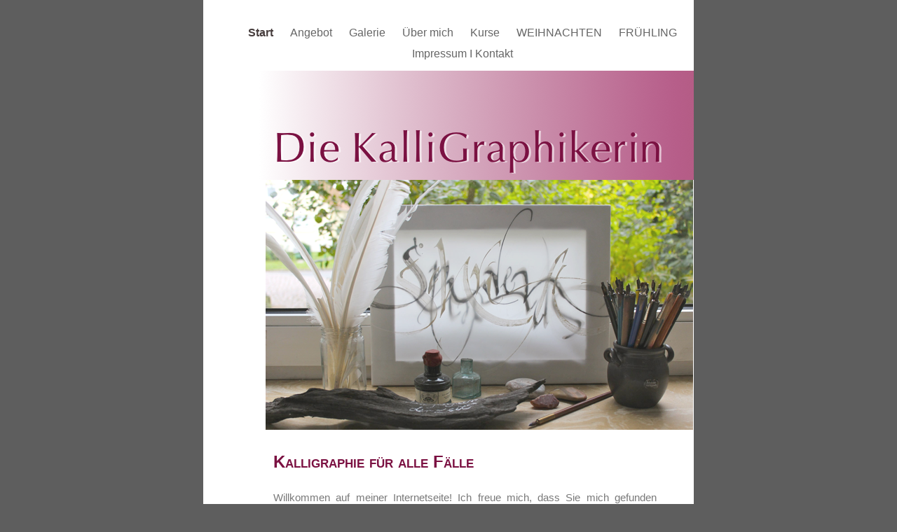

--- FILE ---
content_type: text/html
request_url: http://die-kalligraphikerin.de/Die_Kalligraphikerin/Start.html
body_size: 7928
content:
<?xml version="1.0" encoding="UTF-8"?>
<!DOCTYPE html PUBLIC "-//W3C//DTD XHTML 1.0 Transitional//EN" "http://www.w3.org/TR/xhtml1/DTD/xhtml1-transitional.dtd">


<html xmlns="http://www.w3.org/1999/xhtml" xml:lang="de" lang="de">
  <head>
    <meta http-equiv="Content-Type" content="text/html; charset=UTF-8" />
    <meta name="Generator" content="iWeb 3.0.4" />
    <meta name="iWeb-Build" content="local-build-20211105" />
    <meta http-equiv="X-UA-Compatible" content="IE=EmulateIE7" />
    <meta name="viewport" content="width=700" />
    <title>
</title>
    <link rel="stylesheet" type="text/css" media="screen,print" href="Start_files/Start.css" />
    <!--[if lt IE 8]><link rel='stylesheet' type='text/css' media='screen,print' href='Start_files/StartIE.css'/><![endif]-->
    <!--[if gte IE 8]><link rel='stylesheet' type='text/css' media='screen,print' href='Media/IE8.css'/><![endif]-->
    <script type="text/javascript" src="Scripts/iWebSite.js"></script>
    <script type="text/javascript" src="Scripts/Widgets/SharedResources/WidgetCommon.js"></script>
    <script type="text/javascript" src="Scripts/Widgets/Navbar/navbar.js"></script>
    <script type="text/javascript" src="Start_files/Start.js"></script>
  </head>
  <body style="background: rgb(94, 94, 94); margin: 0pt; " onload="onPageLoad();" onunload="onPageUnload();">
    <div style="text-align: center; ">
      <div style="margin-bottom: 0px; margin-left: auto; margin-right: auto; margin-top: 0px; overflow: hidden; position: relative; word-wrap: break-word;  background: rgb(255, 255, 255); text-align: left; width: 700px; " id="body_content">
        <div style="margin-left: 0px; position: relative; width: 700px; z-index: 0; " id="nav_layer">
          <div style="height: 0px; line-height: 0px; " class="bumper"> </div>
          <div style="height: 1px; line-height: 1px; " class="tinyText"> </div>
          <div class="com-apple-iweb-widget-navbar flowDefining" id="widget0" style="margin-left: 40px; margin-top: 31px; opacity: 1.00; position: relative; width: 660px; z-index: 1; ">
    
            <div id="widget0-navbar" class="navbar">

      
              <div id="widget0-bg" class="navbar-bg">

        
                <ul id="widget0-navbar-list" class="navbar-list">
 <li></li> 
</ul>
                
      
</div>
              
    
</div>
          </div>
          <script type="text/javascript"><!--//--><![CDATA[//><!--
new NavBar('widget0', 'Scripts/Widgets/Navbar', 'Scripts/Widgets/SharedResources', '.', {"path-to-root": "", "navbar-css": ".navbar {\n\tfont-family: Arial, sans-serif;\n\tfont-size: 1em;\n\tcolor: #666;\n\tmargin: 9px 0px 6px 0px;\n\tline-height: 30px;\n}\n\n.navbar-bg {\n\ttext-align: center;\n}\n\n.navbar-bg ul {\n\tlist-style: none;\n\tmargin: 0px;\n\tpadding: 0px;\n}\n\n\nli {\n\tlist-style-type: none;\n\tdisplay: inline;\n\tpadding: 0px 10px 0px 10px;\n}\n\n\nli a {\n\ttext-decoration: none;\n\tcolor: #666;\n}\n\nli a:visited {\n\ttext-decoration: none;\n\tcolor: #666;\n}\n\nli a:hover\r{\r\n \tcolor: #463C3C;\n\ttext-decoration: none;\r}\n\n\nli.current-page a\r{\r\t color: #463C3C;\n\ttext-decoration: none;\n\tfont-weight: bold;\r\r}", "current-page-GUID": "A1268315-318E-4B85-B24B-C13638FE180B", "isCollectionPage": "NO"});
//--><!]]></script>
          <div style="clear: both; height: 0px; line-height: 0px; " class="spacer"> </div>
        </div>
        <div style="height: 159px; margin-left: 0px; position: relative; width: 700px; z-index: 10; " id="header_layer">
          <div style="height: 0px; line-height: 0px; " class="bumper"> </div>
          <div id="id1" style="height: 156px; left: 80px; position: absolute; top: 3px; width: 620px; z-index: 1; " class="style_SkipStroke shape-with-text">
            <div class="text-content style_External_620_156" style="padding: 0px; ">
              <div class="style">
                <p style="padding-top: 0pt; " class="paragraph_style"><br /></p>
              </div>
            </div>
          </div>
          


          <div style="height: 79px; width: 576px;  height: 79px; left: 96px; position: absolute; top: 74px; width: 576px; z-index: 1; " class="tinyText style_SkipStrokeSkipFillSkipOpacity">
            <div style="position: relative; width: 576px; ">
              <img src="Start_files/shapeimage_1.png" alt="Die KalliGraphikerin" style="height: 63px; left: 0px; margin-left: 9px; margin-top: 13px; position: absolute; top: 0px; width: 549px; " />
            </div>
          </div>
        </div>
        <div style="margin-left: 0px; position: relative; width: 700px; z-index: 5; " id="body_layer">
          <div style="height: 0px; line-height: 0px; " class="bumper"> </div>
          <div id="id2" style="height: 100px; left: 300px; position: absolute; top: 114px; width: 100px; z-index: 1; " class="style_SkipStroke_1 shape-with-text">
            <div class="text-content graphic_textbox_layout_style_default_External_100_100" style="padding: 0px; ">
              <div class="graphic_textbox_layout_style_default"></div>
            </div>
          </div>
          


          <div style="height: 357px; width: 610px;  height: 357px; left: 89px; position: absolute; top: 0px; width: 610px; z-index: 1; " class="tinyText">
            <div style="position: relative; width: 610px; ">
              <img src="Start_files/shapeimage_2.png" alt="" style="height: 357px; left: 0px; position: absolute; top: 0px; width: 610px; " />
            </div>
          </div>
          <div style="height: 1px; line-height: 1px; " class="tinyText"> </div>
          <div style="margin-left: 96px; margin-top: 384px; position: relative; width: 555px; z-index: 1; " class="style_SkipStroke_2 shape-with-text flowDefining">
            <div class="text-content style_External_555_353" style="padding: 0px; ">
              <div class="style">
                <p style="padding-top: 0pt; " class="paragraph_style_1"><span class="style_1">Kalligraphie für alle Fälle <br /></span></p>
                <p class="paragraph_style_2"><span class="style_1"><br /></span></p>
                <p class="paragraph_style_3"><span class="style_2">Willkommen auf meiner Internetseite! Ich freue mich, dass Sie mich gefunden haben und sich für meine Arbeit interessieren. <br /></span></p>
                <p class="paragraph_style_3"><span class="style_2"><br /></span></p>
                <p class="paragraph_style_3"><span class="style_2">Sie sind auf der Suche nach einem Kalligraphen? Warum aber sollten Sie einen Kalligraphen beauftragen, wo es doch heute zahlreiche wunderbare kalligraphische Computerschriften gibt? <br /></span></p>
                <p class="paragraph_style_3"><span class="style_2"><br /></span></p>
                <p class="paragraph_style_3"><span class="style_2">Ein Computer kann die Handschrift eben nur nachahmen und die kalligraphische Handschrift hat eine Persönlichkeit, die in der heutigen digitalen Welt verloren geht. Ein Briefumschlag - von Hand kalligraphiert -  dagegen fällt auf und wird besonders beachtet. Und ich kann Ihnen helfen, Ihrem Event - ob Hochzeit oder Geburtstagsfeier oder auch einem Liebesschwur eben diese besondere persönliche Note zu geben.<br /></span></p>
                <p class="paragraph_style_3"><span class="style_2"><br /></span></p>
                <p style="padding-bottom: 0pt; " class="paragraph_style_4"><a title="WEIHNACHTEN.html" href="WEIHNACHTEN.html"><span class="style_2">AKTUELLES SIEHE UNTER NEU</span>!</a></p>
              </div>
            </div>
          </div>
          <div style="height: 0px; line-height: 0px; " class="spacer"> </div>
        </div>
        <div style="height: 150px; margin-left: 0px; position: relative; width: 700px; z-index: 15; " id="footer_layer">
          <div style="height: 0px; line-height: 0px; " class="bumper"> </div>
        </div>
      </div>
    </div>
  </body>
</html>




--- FILE ---
content_type: text/javascript
request_url: http://die-kalligraphikerin.de/Die_Kalligraphikerin/Start_files/Start.js
body_size: 467
content:
// Created by iWeb 3.0.4 local-build-20211105

setTransparentGifURL('Media/transparent.gif');function hostedOnDM()
{return false;}
function onPageLoad()
{loadMozillaCSS('Start_files/StartMoz.css')
adjustLineHeightIfTooBig('id1');adjustFontSizeIfTooBig('id1');adjustLineHeightIfTooBig('id2');adjustFontSizeIfTooBig('id2');Widget.onload();fixupAllIEPNGBGs();fixAllIEPNGs('Media/transparent.gif');performPostEffectsFixups()}
function onPageUnload()
{Widget.onunload();}


--- FILE ---
content_type: application/xml
request_url: http://die-kalligraphikerin.de/Die_Kalligraphikerin/feed.xml
body_size: 3199
content:
<?xml version="1.0" encoding="UTF-8"?>
<feed xmlns="http://www.w3.org/2005/Atom">
 <id>urn:iweb:610A882E-6D75-4038-9FC9-EB3C32EA0F65</id>
 <title>Page list Atom feed</title>
 <updated>2022-11-09T08:50:45+01:00</updated>
 <link rel="self" href="feed.xml"/>
 <generator>iWeb</generator>
 <author>
  <name>iWeb</name>
 </author>
 <entry>
  <id>urn:iweb:A1268315-318E-4B85-B24B-C13638FE180B</id>
  <title>Start</title>
  <title xmlns="urn:iweb:">Start</title>
  <in-navbar xmlns="urn:iweb:">A1268315-318E-4B85-B24B-C13638FE180B</in-navbar>
  <link rel="alternate" href="Start.html"/>
  <updated>2022-11-09T08:50:45.001+01:00</updated>
  <content>Start</content>
 </entry>
 <entry>
  <id>urn:iweb:ABA84A48-23A6-4013-A844-F107211C013A</id>
  <title>Angebot</title>
  <title xmlns="urn:iweb:">Angebot</title>
  <in-navbar xmlns="urn:iweb:">ABA84A48-23A6-4013-A844-F107211C013A</in-navbar>
  <link rel="alternate" href="Angebot.html"/>
  <updated>2022-11-09T08:50:45.002+01:00</updated>
  <content>Angebot</content>
 </entry>
 <entry>
  <id>urn:iweb:5D3C4455-1356-4B4B-804F-075BD6C7F277</id>
  <title>Galerie</title>
  <title xmlns="urn:iweb:">Galerie</title>
  <in-navbar xmlns="urn:iweb:">5D3C4455-1356-4B4B-804F-075BD6C7F277</in-navbar>
  <link rel="alternate" href="Galerie.html"/>
  <updated>2022-11-09T08:50:45.003+01:00</updated>
  <content>Galerie</content>
 </entry>
 <entry>
  <id>urn:iweb:F332A852-88E7-424C-854E-C0C1ED77E4DA</id>
  <title>Über mich</title>
  <title xmlns="urn:iweb:">Über mich</title>
  <in-navbar xmlns="urn:iweb:">F332A852-88E7-424C-854E-C0C1ED77E4DA</in-navbar>
  <link rel="alternate" href="Uber_mich.html"/>
  <updated>2022-11-09T08:50:45.004+01:00</updated>
  <content>Über mich</content>
 </entry>
 <entry>
  <id>urn:iweb:78F0E7D2-7C49-4A01-B03F-EE3280D8CFA1</id>
  <title>Kurse</title>
  <title xmlns="urn:iweb:">Kurse</title>
  <in-navbar xmlns="urn:iweb:">78F0E7D2-7C49-4A01-B03F-EE3280D8CFA1</in-navbar>
  <link rel="alternate" href="Kurse.html"/>
  <updated>2022-11-09T08:50:45.005+01:00</updated>
  <content>Kurse</content>
 </entry>
 <entry>
  <id>urn:iweb:AF2F4503-06F7-4189-9D50-901DC0641D87</id>
  <title>WEIHNACHTEN</title>
  <title xmlns="urn:iweb:">WEIHNACHTEN</title>
  <in-navbar xmlns="urn:iweb:">AF2F4503-06F7-4189-9D50-901DC0641D87</in-navbar>
  <link rel="alternate" href="WEIHNACHTEN.html"/>
  <updated>2022-11-09T08:50:45.006+01:00</updated>
  <content>WEIHNACHTEN</content>
 </entry>
 <entry>
  <id>urn:iweb:8D2A1525-35F8-4823-A9F6-D5ECEA06A04F</id>
  <title>FRÜHLING</title>
  <title xmlns="urn:iweb:">FRÜHLING</title>
  <in-navbar xmlns="urn:iweb:">8D2A1525-35F8-4823-A9F6-D5ECEA06A04F</in-navbar>
  <link rel="alternate" href="FRUHLING.html"/>
  <updated>2022-11-09T08:50:45.007+01:00</updated>
  <content>FRÜHLING</content>
 </entry>
 <entry>
  <id>urn:iweb:8DCFF9C2-CE8B-4F2A-8D5A-4B37839F92DE</id>
  <title>Impressum I Kontakt</title>
  <title xmlns="urn:iweb:">Impressum I Kontakt</title>
  <in-navbar xmlns="urn:iweb:">8DCFF9C2-CE8B-4F2A-8D5A-4B37839F92DE</in-navbar>
  <link rel="alternate" href="Impressum_I_Kontakt.html"/>
  <updated>2022-11-09T08:50:45.008+01:00</updated>
  <content>Impressum I Kontakt</content>
 </entry>
</feed>